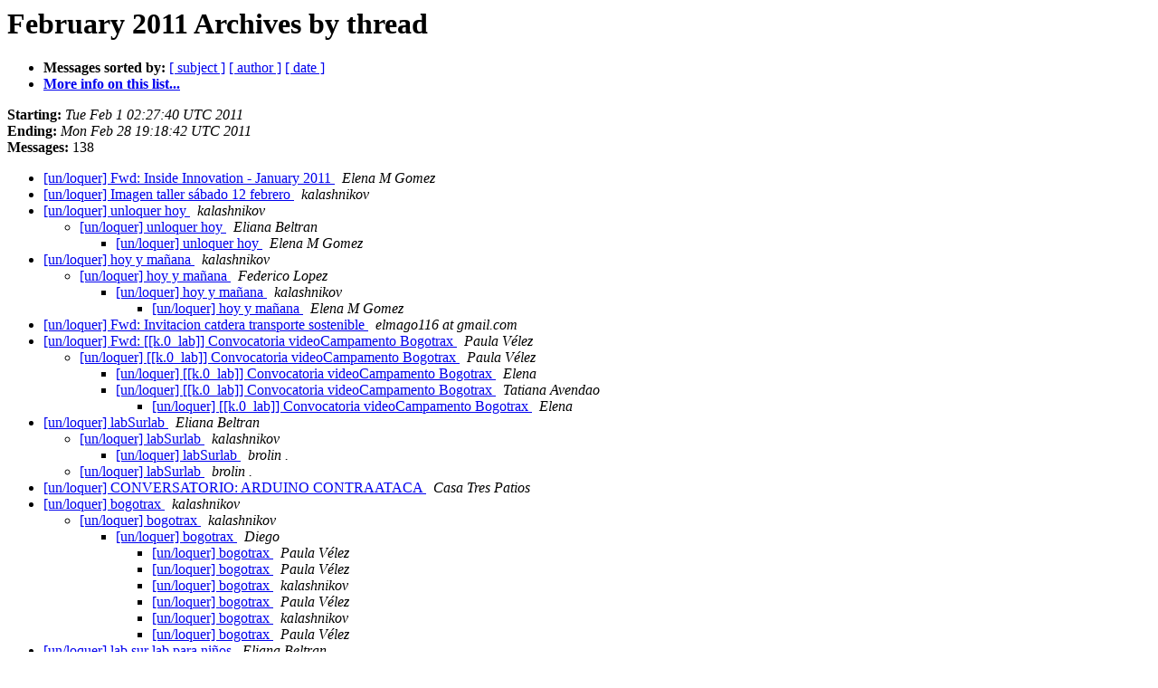

--- FILE ---
content_type: text/html
request_url: https://lists.aktivix.org/pipermail/unloquer/2011-February/thread.html
body_size: 4693
content:
<!DOCTYPE HTML PUBLIC "-//W3C//DTD HTML 4.01 Transitional//EN">
<HTML>
  <HEAD>
     <title>The unloquer February 2011 Archive by thread</title>
     <META NAME="robots" CONTENT="noindex,follow">
     <META http-equiv="Content-Type" content="text/html; charset=us-ascii">
  </HEAD>
  <BODY BGCOLOR="#ffffff">
      <a name="start"></A>
      <h1>February 2011 Archives by thread</h1>
      <ul>
         <li> <b>Messages sorted by:</b>
	        
		<a href="subject.html#start">[ subject ]</a>
		<a href="author.html#start">[ author ]</a>
		<a href="date.html#start">[ date ]</a>

	     <li><b><a href="https://lists.aktivix.org/mailman/listinfo/unloquer">More info on this list...
                    </a></b></li>
      </ul>
      <p><b>Starting:</b> <i>Tue Feb  1 02:27:40 UTC 2011</i><br>
         <b>Ending:</b> <i>Mon Feb 28 19:18:42 UTC 2011</i><br>
         <b>Messages:</b> 138<p>
     <ul>

<!--0 01296527260.2108- -->
<LI><A HREF="002108.html">[un/loquer] Fwd: Inside Innovation - January 2011
</A><A NAME="2108">&nbsp;</A>
<I>Elena M Gomez
</I>

<!--0 01296536193.2109- -->
<LI><A HREF="002109.html">[un/loquer] Imagen taller s&#225;bado 12 febrero
</A><A NAME="2109">&nbsp;</A>
<I>kalashnikov
</I>

<!--0 01296539043.2110- -->
<LI><A HREF="002110.html">[un/loquer] unloquer hoy
</A><A NAME="2110">&nbsp;</A>
<I>kalashnikov
</I>

<UL>
<!--1 01296539043.2110-01296566318.2111- -->
<LI><A HREF="002111.html">[un/loquer] unloquer hoy
</A><A NAME="2111">&nbsp;</A>
<I>Eliana Beltran
</I>

<UL>
<!--2 01296539043.2110-01296566318.2111-01296591891.2112- -->
<LI><A HREF="002112.html">[un/loquer] unloquer hoy
</A><A NAME="2112">&nbsp;</A>
<I>Elena M Gomez
</I>

</UL>
</UL>
<!--0 01296622586.2113- -->
<LI><A HREF="002113.html">[un/loquer] hoy y ma&#241;ana
</A><A NAME="2113">&nbsp;</A>
<I>kalashnikov
</I>

<UL>
<!--1 01296622586.2113-01296698404.2115- -->
<LI><A HREF="002115.html">[un/loquer] hoy y ma&#241;ana
</A><A NAME="2115">&nbsp;</A>
<I>Federico Lopez
</I>

<UL>
<!--2 01296622586.2113-01296698404.2115-01296709073.2116- -->
<LI><A HREF="002116.html">[un/loquer] hoy y ma&#241;ana
</A><A NAME="2116">&nbsp;</A>
<I>kalashnikov
</I>

<UL>
<!--3 01296622586.2113-01296698404.2115-01296709073.2116-01296720002.2117- -->
<LI><A HREF="002117.html">[un/loquer] hoy y ma&#241;ana
</A><A NAME="2117">&nbsp;</A>
<I>Elena M Gomez
</I>

</UL>
</UL>
</UL>
<!--0 01296657656.2114- -->
<LI><A HREF="002114.html">[un/loquer] Fwd: Invitacion catdera transporte sostenible
</A><A NAME="2114">&nbsp;</A>
<I>elmago116 at gmail.com
</I>

<!--0 01296778944.2118- -->
<LI><A HREF="002118.html">[un/loquer] Fwd: [[k.0_lab]] Convocatoria videoCampamento Bogotrax
</A><A NAME="2118">&nbsp;</A>
<I>Paula V&#233;lez
</I>

<UL>
<!--1 01296778944.2118-01297099012.2119- -->
<LI><A HREF="002119.html">[un/loquer] [[k.0_lab]] Convocatoria videoCampamento Bogotrax
</A><A NAME="2119">&nbsp;</A>
<I>Paula V&#233;lez
</I>

<UL>
<!--2 01296778944.2118-01297099012.2119-01297103049.2120- -->
<LI><A HREF="002120.html">[un/loquer] [[k.0_lab]] Convocatoria videoCampamento Bogotrax
</A><A NAME="2120">&nbsp;</A>
<I>Elena
</I>

<!--2 01296778944.2118-01297099012.2119-01297118681.2122- -->
<LI><A HREF="002122.html">[un/loquer] [[k.0_lab]] Convocatoria videoCampamento Bogotrax
</A><A NAME="2122">&nbsp;</A>
<I>Tatiana Avendao
</I>

<UL>
<!--3 01296778944.2118-01297099012.2119-01297118681.2122-01297143354.2127- -->
<LI><A HREF="002127.html">[un/loquer] [[k.0_lab]] Convocatoria videoCampamento Bogotrax
</A><A NAME="2127">&nbsp;</A>
<I>Elena
</I>

</UL>
</UL>
</UL>
<!--0 01297117503.2121- -->
<LI><A HREF="002121.html">[un/loquer] labSurlab
</A><A NAME="2121">&nbsp;</A>
<I>Eliana Beltran
</I>

<UL>
<!--1 01297117503.2121-01297125628.2124- -->
<LI><A HREF="002124.html">[un/loquer] labSurlab
</A><A NAME="2124">&nbsp;</A>
<I>kalashnikov
</I>

<UL>
<!--2 01297117503.2121-01297125628.2124-01297132793.2125- -->
<LI><A HREF="002125.html">[un/loquer] labSurlab
</A><A NAME="2125">&nbsp;</A>
<I>brolin .
</I>

</UL>
<!--1 01297117503.2121-01297133015.2126- -->
<LI><A HREF="002126.html">[un/loquer] labSurlab
</A><A NAME="2126">&nbsp;</A>
<I>brolin .
</I>

</UL>
<!--0 01297120771.2123- -->
<LI><A HREF="002123.html">[un/loquer] CONVERSATORIO: ARDUINO CONTRAATACA
</A><A NAME="2123">&nbsp;</A>
<I>Casa Tres Patios
</I>

<!--0 01297220175.2128- -->
<LI><A HREF="002128.html">[un/loquer] bogotrax
</A><A NAME="2128">&nbsp;</A>
<I>kalashnikov
</I>

<UL>
<!--1 01297220175.2128-01297221096.2129- -->
<LI><A HREF="002129.html">[un/loquer] bogotrax
</A><A NAME="2129">&nbsp;</A>
<I>kalashnikov
</I>

<UL>
<!--2 01297220175.2128-01297221096.2129-01297227285.2130- -->
<LI><A HREF="002130.html">[un/loquer] bogotrax
</A><A NAME="2130">&nbsp;</A>
<I>Diego
</I>

<UL>
<!--3 01297220175.2128-01297221096.2129-01297227285.2130-01297353933.2136- -->
<LI><A HREF="002136.html">[un/loquer] bogotrax
</A><A NAME="2136">&nbsp;</A>
<I>Paula V&#233;lez
</I>

<!--3 01297220175.2128-01297221096.2129-01297227285.2130-01297353933.2136-01297356781.2140- -->
<LI><A HREF="002140.html">[un/loquer] bogotrax
</A><A NAME="2140">&nbsp;</A>
<I>Paula V&#233;lez
</I>

<!--3 01297220175.2128-01297221096.2129-01297227285.2130-01297353933.2136-01297356781.2140-01297358673.2142- -->
<LI><A HREF="002142.html">[un/loquer] bogotrax
</A><A NAME="2142">&nbsp;</A>
<I>kalashnikov
</I>

<!--3 01297220175.2128-01297221096.2129-01297227285.2130-01297353933.2136-01297356781.2140-01297358673.2142-01297390122.2148- -->
<LI><A HREF="002148.html">[un/loquer] bogotrax
</A><A NAME="2148">&nbsp;</A>
<I>Paula V&#233;lez
</I>

<!--3 01297220175.2128-01297221096.2129-01297227285.2130-01297353933.2136-01297356781.2140-01297358673.2142-01297390122.2148-01297434459.2154- -->
<LI><A HREF="002154.html">[un/loquer] bogotrax
</A><A NAME="2154">&nbsp;</A>
<I>kalashnikov
</I>

<!--3 01297220175.2128-01297221096.2129-01297227285.2130-01297353933.2136-01297356781.2140-01297358673.2142-01297390122.2148-01297434459.2154-01297438035.2159- -->
<LI><A HREF="002159.html">[un/loquer] bogotrax
</A><A NAME="2159">&nbsp;</A>
<I>Paula V&#233;lez
</I>

</UL>
</UL>
</UL>
<!--0 01297299588.2131- -->
<LI><A HREF="002131.html">[un/loquer] lab sur lab para ni&#241;os
</A><A NAME="2131">&nbsp;</A>
<I>Eliana Beltran
</I>

<UL>
<!--1 01297299588.2131-01297338850.2133- -->
<LI><A HREF="002133.html">[un/loquer] lab sur lab para ni&#241;os
</A><A NAME="2133">&nbsp;</A>
<I>brolin .
</I>

<UL>
<!--2 01297299588.2131-01297338850.2133-01297340710.2135- -->
<LI><A HREF="002135.html">[un/loquer] lab sur lab para ni&#241;os
</A><A NAME="2135">&nbsp;</A>
<I>Eliana Beltran
</I>

</UL>
</UL>
<!--0 01297338611.2132- -->
<LI><A HREF="002132.html">[un/loquer] Formato OSC del detector de personas
</A><A NAME="2132">&nbsp;</A>
<I>brolin .
</I>

<UL>
<!--1 01297338611.2132-01297355567.2138- -->
<LI><A HREF="002138.html">[un/loquer] Formato OSC del detector de personas
</A><A NAME="2138">&nbsp;</A>
<I>Paula V&#233;lez
</I>

<UL>
<!--2 01297338611.2132-01297355567.2138-01297358436.2141- -->
<LI><A HREF="002141.html">[un/loquer] Formato OSC del detector de personas
</A><A NAME="2141">&nbsp;</A>
<I>brolin .
</I>

</UL>
</UL>
<!--0 01297339045.2134- -->
<LI><A HREF="002134.html">[un/loquer] LSL - C3P y Un/Loquer
</A><A NAME="2134">&nbsp;</A>
<I>brolin .
</I>

<UL>
<!--1 01297339045.2134-01297355978.2139- -->
<LI><A HREF="002139.html">[un/loquer] LSL - C3P y Un/Loquer
</A><A NAME="2139">&nbsp;</A>
<I>Paula V&#233;lez
</I>

<UL>
<!--2 01297339045.2134-01297355978.2139-01297360148.2143- -->
<LI><A HREF="002143.html">[un/loquer] LSL - C3P y Un/Loquer
</A><A NAME="2143">&nbsp;</A>
<I>Eliana Beltran
</I>

<UL>
<!--3 01297339045.2134-01297355978.2139-01297360148.2143-01297379003.2144- -->
<LI><A HREF="002144.html">[un/loquer] LSL - C3P y Un/Loquer
</A><A NAME="2144">&nbsp;</A>
<I>kalashnikov
</I>

<!--3 01297339045.2134-01297355978.2139-01297360148.2143-01297379003.2144-01297379918.2145- -->
<LI><A HREF="002145.html">[un/loquer] LSL - C3P y Un/Loquer
</A><A NAME="2145">&nbsp;</A>
<I>kalashnikov
</I>

<!--3 01297339045.2134-01297355978.2139-01297360148.2143-01297379003.2144-01297379918.2145-01297389929.2147- -->
<LI><A HREF="002147.html">[un/loquer] LSL - C3P y Un/Loquer
</A><A NAME="2147">&nbsp;</A>
<I>Paula V&#233;lez
</I>

<!--3 01297339045.2134-01297355978.2139-01297360148.2143-01297379003.2144-01297379918.2145-01297389929.2147-01297391870.2149- -->
<LI><A HREF="002149.html">[un/loquer] LSL - C3P y Un/Loquer
</A><A NAME="2149">&nbsp;</A>
<I>kalashnikov
</I>

<!--3 01297339045.2134-01297355978.2139-01297360148.2143-01297379003.2144-01297379918.2145-01297389929.2147-01297391870.2149-01297435113.2155- -->
<LI><A HREF="002155.html">[un/loquer] LSL - C3P y Un/Loquer
</A><A NAME="2155">&nbsp;</A>
<I>Paula V&#233;lez
</I>

<!--3 01297339045.2134-01297355978.2139-01297360148.2143-01297379003.2144-01297379918.2145-01297425196.2151- -->
<LI><A HREF="002151.html">[un/loquer] LSL - C3P y Un/Loquer - INVITADO
</A><A NAME="2151">&nbsp;</A>
<I>Diego
</I>

<!--3 01297339045.2134-01297355978.2139-01297360148.2143-01297379003.2144-01297379918.2145-01297425196.2151-01297435663.2156- -->
<LI><A HREF="002156.html">[un/loquer] LSL - C3P y Un/Loquer - INVITADO
</A><A NAME="2156">&nbsp;</A>
<I>Paula V&#233;lez
</I>

<!--3 01297339045.2134-01297355978.2139-01297360148.2143-01297379003.2144-01297379918.2145-01297425196.2151-01297435663.2156-01297438104.2160- -->
<LI><A HREF="002160.html">[un/loquer] LSL - C3P y Un/Loquer - INVITADO
</A><A NAME="2160">&nbsp;</A>
<I>Eliana Beltran
</I>

<!--3 01297339045.2134-01297355978.2139-01297360148.2143-01297379003.2144-01297379918.2145-01297425196.2151-01297435663.2156-01297438104.2160-01297731217.2167- -->
<LI><A HREF="002167.html">[un/loquer] LSL - C3P y Un/Loquer - INVITADO
</A><A NAME="2167">&nbsp;</A>
<I>kalashnikov
</I>

<!--3 01297339045.2134-01297355978.2139-01297360148.2143-01297379003.2144-01297379918.2145-01297425196.2151-01297435663.2156-01297438104.2160-01297731217.2167-01297805235.2171- -->
<LI><A HREF="002171.html">[un/loquer] LSL - C3P y Un/Loquer - INVITADO
</A><A NAME="2171">&nbsp;</A>
<I>kalashnikov
</I>

<!--3 01297339045.2134-01297355978.2139-01297360148.2143-01297379003.2144-01297379918.2145-01297425196.2151-01297435663.2156-01297438104.2160-01297731217.2167-01297805235.2171-01297808556.2175- -->
<LI><A HREF="002175.html">[un/loquer] LSL - C3P y Un/Loquer - INVITADO
</A><A NAME="2175">&nbsp;</A>
<I>Paula V&#233;lez
</I>

<!--3 01297339045.2134-01297355978.2139-01297360148.2143-01297379003.2144-01297379918.2145-01297425196.2151-01297435663.2156-01297438104.2160-01297731217.2167-01297805235.2171-01297808556.2175-01298409317.2210- -->
<LI><A HREF="002210.html">[un/loquer] LSL - C3P y Un/Loquer - INVITADO
</A><A NAME="2210">&nbsp;</A>
<I>kalashnikov
</I>

<!--3 01297339045.2134-01297355978.2139-01297360148.2143-01297379003.2144-01297379918.2145-01297425196.2151-01297435663.2156-01297438104.2160-01297731217.2167-01297805235.2171-01297808556.2175-01298409317.2210-01298409967.2212- -->
<LI><A HREF="002212.html">[un/loquer] LSL - C3P y Un/Loquer - INVITADO
</A><A NAME="2212">&nbsp;</A>
<I>kalashnikov
</I>

<!--3 01297339045.2134-01297355978.2139-01297360148.2143-01297379003.2144-01297379918.2145-01297425196.2151-01297437117.2158- -->
<LI><A HREF="002158.html">[un/loquer] LSL - C3P y Un/Loquer - INVITADO
</A><A NAME="2158">&nbsp;</A>
<I>Rafael Vega
</I>

</UL>
</UL>
<!--1 01297339045.2134-01297389879.2146- -->
<LI><A HREF="002146.html">[un/loquer] kinect hacking
</A><A NAME="2146">&nbsp;</A>
<I>Cristian Paul Pe&#241;aranda Rojas
</I>

<UL>
<!--2 01297339045.2134-01297389879.2146-01297436545.2157- -->
<LI><A HREF="002157.html">[un/loquer] kinect hacking
</A><A NAME="2157">&nbsp;</A>
<I>Rafael Vega
</I>

</UL>
</UL>
<!--0 01297348006.2137- -->
<LI><A HREF="002137.html">[un/loquer] Presentaci&#243;n: Plataforma Choc&#243;
</A><A NAME="2137">&nbsp;</A>
<I>Casa Tres Patios
</I>

<!--0 01297357670.2150- -->
<LI><A HREF="002150.html">[un/loquer] hola labSurlab
</A><A NAME="2150">&nbsp;</A>
<I>jorge barco
</I>

<UL>
<!--1 01297357670.2150-01297426898.2153- -->
<LI><A HREF="002153.html">[un/loquer] hola labSurlab
</A><A NAME="2153">&nbsp;</A>
<I>Eliana Beltran
</I>

<UL>
<!--2 01297357670.2150-01297426898.2153-01297439170.2161- -->
<LI><A HREF="002161.html">[un/loquer] hola labSurlab
</A><A NAME="2161">&nbsp;</A>
<I>jorge barco
</I>

<!--2 01297357670.2150-01297426898.2153-01297475521.2162- -->
<LI><A HREF="002162.html">[un/loquer] hola labSurlab
</A><A NAME="2162">&nbsp;</A>
<I>Elena M Gomez
</I>

</UL>
<!--1 01297357670.2150-01297477866.2163- -->
<LI><A HREF="002163.html">[un/loquer] hola labSurlab
</A><A NAME="2163">&nbsp;</A>
<I>Paula V&#233;lez
</I>

</UL>
<!--0 01297426532.2152- -->
<LI><A HREF="002152.html">[un/loquer] el hacker'
</A><A NAME="2152">&nbsp;</A>
<I>alejo
</I>

<!--0 01297540680.2164- -->
<LI><A HREF="002164.html">[un/loquer] arduino en 7
</A><A NAME="2164">&nbsp;</A>
<I>kalashnikov
</I>

<!--0 01297691982.2165- -->
<LI><A HREF="002165.html">[un/loquer] participacion en el labSurlab
</A><A NAME="2165">&nbsp;</A>
<I>Paula V&#233;lez
</I>

<UL>
<!--1 01297691982.2165-01297805614.2172- -->
<LI><A HREF="002172.html">[un/loquer] participacion en el labSurlab
</A><A NAME="2172">&nbsp;</A>
<I>kalashnikov
</I>

<UL>
<!--2 01297691982.2165-01297805614.2172-01297808864.2177- -->
<LI><A HREF="002177.html">[un/loquer] participacion en el labSurlab
</A><A NAME="2177">&nbsp;</A>
<I>Eliana Beltran
</I>

<UL>
<!--3 01297691982.2165-01297805614.2172-01297808864.2177-01297813976.2182- -->
<LI><A HREF="002182.html">[un/loquer] participacion en el labSurlab
</A><A NAME="2182">&nbsp;</A>
<I>Paula V&#233;lez
</I>

</UL>
<!--2 01297691982.2165-01297805614.2172-01297813890.2181- -->
<LI><A HREF="002181.html">[un/loquer] participacion en el labSurlab
</A><A NAME="2181">&nbsp;</A>
<I>Paula V&#233;lez
</I>

</UL>
</UL>
<!--0 01297712202.2166- -->
<LI><A HREF="002166.html">[un/loquer] Un/Loquer
</A><A NAME="2166">&nbsp;</A>
<I>Un/Loquer
</I>

<!--0 01297739463.2168- -->
<LI><A HREF="002168.html">[un/loquer] estado bogotrax
</A><A NAME="2168">&nbsp;</A>
<I>kalashnikov
</I>

<UL>
<!--1 01297739463.2168-01297741585.2169- -->
<LI><A HREF="002169.html">[un/loquer] estado bogotrax
</A><A NAME="2169">&nbsp;</A>
<I>elmago116 at gmail.com
</I>

</UL>
<!--0 01297791848.2170- -->
<LI><A HREF="002170.html">[un/loquer] Eco reto - Tic americas
</A><A NAME="2170">&nbsp;</A>
<I>PATRICIA LENIS
</I>

<!--0 01297806037.2173- -->
<LI><A HREF="002173.html">[un/loquer] bogotrax desde medellin
</A><A NAME="2173">&nbsp;</A>
<I>kalashnikov
</I>

<UL>
<!--1 01297806037.2173-01297808835.2176- -->
<LI><A HREF="002176.html">[un/loquer] bogotrax desde medellin
</A><A NAME="2176">&nbsp;</A>
<I>Carolina Rojas
</I>

<!--1 01297806037.2173-01297809660.2178- -->
<LI><A HREF="002178.html">[un/loquer] bogotrax desde medellin
</A><A NAME="2178">&nbsp;</A>
<I>Daniel Luna
</I>

<UL>
<!--2 01297806037.2173-01297809660.2178-01297815016.2183- -->
<LI><A HREF="002183.html">[un/loquer] bogotrax desde medellin
</A><A NAME="2183">&nbsp;</A>
<I>Paula V&#233;lez
</I>

</UL>
<!--1 01297806037.2173-01297829673.2185- -->
<LI><A HREF="002185.html">[un/loquer] bogotrax desde medellin
</A><A NAME="2185">&nbsp;</A>
<I>federico
</I>

<UL>
<!--2 01297806037.2173-01297829673.2185-01297862348.2186- -->
<LI><A HREF="002186.html">[un/loquer] bogotrax desde medellin
</A><A NAME="2186">&nbsp;</A>
<I>Eliana Beltran
</I>

<UL>
<!--3 01297806037.2173-01297829673.2185-01297862348.2186-01297865896.2187- -->
<LI><A HREF="002187.html">[un/loquer] bogotrax desde medellin
</A><A NAME="2187">&nbsp;</A>
<I>Paula V&#233;lez
</I>

</UL>
</UL>
<!--1 01297806037.2173-01297873919.2188- -->
<LI><A HREF="002188.html">[un/loquer] bogotrax desde medellin
</A><A NAME="2188">&nbsp;</A>
<I>Elena M Gomez
</I>

<UL>
<!--2 01297806037.2173-01297873919.2188-01297874261.2189- -->
<LI><A HREF="002189.html">[un/loquer] bogotrax desde medellin
</A><A NAME="2189">&nbsp;</A>
<I>Eliana Beltran
</I>

</UL>
</UL>
<!--0 01297807961.2174- -->
<LI><A HREF="002174.html">[un/loquer] modelos econ&#243;micos, micro pagos y maneras de retribuci&#243;n
</A><A NAME="2174">&nbsp;</A>
<I>Carlos Duque
</I>

<UL>
<!--1 01297807961.2174-01297810097.2180- -->
<LI><A HREF="002180.html">[un/loquer] modelos econ&#243;micos, micro pagos y maneras de retribuci&#243;n
</A><A NAME="2180">&nbsp;</A>
<I>Elena M Gomez
</I>

</UL>
<!--0 01297809794.2179- -->
<LI><A HREF="002179.html">[un/loquer] NOMBRE y URL
</A><A NAME="2179">&nbsp;</A>
<I>alejo
</I>

<!--0 01297818034.2184- -->
<LI><A HREF="002184.html">[un/loquer] ma&#241;ana alguien va a c3p ?
</A><A NAME="2184">&nbsp;</A>
<I>kalashnikov
</I>

<!--0 01297874720.2190- -->
<LI><A HREF="002190.html">[un/loquer] bogtrax estaci&#243;n medell&#237;n
</A><A NAME="2190">&nbsp;</A>
<I>federico lopez
</I>

<UL>
<!--1 01297874720.2190-01297877056.2191- -->
<LI><A HREF="002191.html">[un/loquer] bogtrax estaci&#243;n medell&#237;n
</A><A NAME="2191">&nbsp;</A>
<I>Diego
</I>

</UL>
<!--0 01297915374.2192- -->
<LI><A HREF="002192.html">[un/loquer] ma&#241;ana c3p llaves
</A><A NAME="2192">&nbsp;</A>
<I>kalashnikov
</I>

<!--0 01297963949.2193- -->
<LI><A HREF="002193.html">[un/loquer] Adjuntamos patch
</A><A NAME="2193">&nbsp;</A>
<I>kalashnikov
</I>

<UL>
<!--1 01297963949.2193-01297979315.2196- -->
<LI><A HREF="002196.html">[un/loquer] Adjuntamos patch
</A><A NAME="2196">&nbsp;</A>
<I>federico lopez
</I>

</UL>
<!--0 01297964179.2194- -->
<LI><A HREF="002194.html">[un/loquer] cambio de lugar para (bogotrax)Medellin
</A><A NAME="2194">&nbsp;</A>
<I>kalashnikov
</I>

<UL>
<!--1 01297964179.2194-01297965909.2195- -->
<LI><A HREF="002195.html">[un/loquer] cambio de lugar para (bogotrax)Medellin
</A><A NAME="2195">&nbsp;</A>
<I>Elena M Gomez
</I>

</UL>
<!--0 01298071408.2197- -->
<LI><A HREF="002197.html">[un/loquer] Free Pro Membership to Instructables.com
</A><A NAME="2197">&nbsp;</A>
<I>Laura Khalil
</I>

<!--0 01298127997.2198- -->
<LI><A HREF="002198.html">[un/loquer] reporte medellin bogotrax
</A><A NAME="2198">&nbsp;</A>
<I>federico
</I>

<UL>
<!--1 01298127997.2198-01298138404.2199- -->
<LI><A HREF="002199.html">[un/loquer] reporte medellin bogotrax
</A><A NAME="2199">&nbsp;</A>
<I>Eliana Beltran
</I>

<UL>
<!--2 01298127997.2198-01298138404.2199-01298138693.2200- -->
<LI><A HREF="002200.html">[un/loquer] reporte medellin bogotrax
</A><A NAME="2200">&nbsp;</A>
<I>Eliana Beltran
</I>

<UL>
<!--3 01298127997.2198-01298138404.2199-01298138693.2200-01298411268.2213- -->
<LI><A HREF="002213.html">[un/loquer] reporte medellin bogotrax
</A><A NAME="2213">&nbsp;</A>
<I>kalashnikov
</I>

</UL>
</UL>
</UL>
<!--0 01298154264.2201- -->
<LI><A HREF="002201.html">[un/loquer] Instructabussiness
</A><A NAME="2201">&nbsp;</A>
<I>alejoduque en gmail.com
</I>

<UL>
<!--1 01298154264.2201-01298160636.2202- -->
<LI><A HREF="002202.html">[un/loquer] Instructabussiness
</A><A NAME="2202">&nbsp;</A>
<I>Cristian Paul Pe&#241;aranda Rojas
</I>

</UL>
<!--0 01298243153.2203- -->
<LI><A HREF="002203.html">[un/loquer] instructabussiness+
</A><A NAME="2203">&nbsp;</A>
<I>alejo
</I>

<UL>
<!--1 01298243153.2203-01298250842.2204- -->
<LI><A HREF="002204.html">[un/loquer] instructabussiness+
</A><A NAME="2204">&nbsp;</A>
<I>Cristian Paul Pe&#241;aranda Rojas
</I>

</UL>
<!--0 01298299822.2205- -->
<LI><A HREF="002205.html">[un/loquer] PROTOBOARD VOL.1 CONVOCATORIA
</A><A NAME="2205">&nbsp;</A>
<I>Elena
</I>

<UL>
<!--1 01298299822.2205-01298399084.2208- -->
<LI><A HREF="002208.html">[un/loquer] PROTOBOARD VOL.1 CONVOCATORIA
</A><A NAME="2208">&nbsp;</A>
<I>Paula V&#233;lez
</I>

<UL>
<!--2 01298299822.2205-01298399084.2208-01298407274.2209- -->
<LI><A HREF="002209.html">[un/loquer] PROTOBOARD VOL.1 CONVOCATORIA
</A><A NAME="2209">&nbsp;</A>
<I>Elena
</I>

<!--2 01298299822.2205-01298399084.2208-01298640116.2233- -->
<LI><A HREF="002233.html">[un/loquer] PROTOBOARD VOL.1 CONVOCATORIA
</A><A NAME="2233">&nbsp;</A>
<I>Casa Tres Patios
</I>

<UL>
<!--3 01298299822.2205-01298399084.2208-01298640116.2233-01298648999.2235- -->
<LI><A HREF="002235.html">[un/loquer] PROTOBOARD VOL.1 CONVOCATORIA
</A><A NAME="2235">&nbsp;</A>
<I>Paula V&#233;lez
</I>

<!--3 01298299822.2205-01298399084.2208-01298640116.2233-01298648999.2235-01298653693.2236- -->
<LI><A HREF="002236.html">[un/loquer] PROTOBOARD VOL.1 CONVOCATORIA
</A><A NAME="2236">&nbsp;</A>
<I>Casa Tres Patios
</I>

<!--3 01298299822.2205-01298399084.2208-01298640116.2233-01298648999.2235-01298654477.2237- -->
<LI><A HREF="002237.html">[un/loquer] PROTOBOARD VOL.1 CONVOCATORIA
</A><A NAME="2237">&nbsp;</A>
<I>Consejer&#237;a Cultural Espa&#241;a
</I>

<!--3 01298299822.2205-01298399084.2208-01298640116.2233-01298648999.2235-01298654477.2237-01298740575.2239- -->
<LI><A HREF="002239.html">[un/loquer] PROTOBOARD VOL.1 CONVOCATORIA
</A><A NAME="2239">&nbsp;</A>
<I>Casa Tres Patios
</I>

<!--3 01298299822.2205-01298399084.2208-01298640116.2233-01298648999.2235-01298654477.2237-01298740575.2239-01298915065.2243- -->
<LI><A HREF="002243.html">[un/loquer] PROTOBOARD VOL.1 CONVOCATORIA
</A><A NAME="2243">&nbsp;</A>
<I>Elisa Mandiola
</I>

</UL>
</UL>
</UL>
<!--0 01298386458.2206- -->
<LI><A HREF="002206.html">[un/loquer] unloquer hoy
</A><A NAME="2206">&nbsp;</A>
<I>kalashnikov
</I>

<UL>
<!--1 01298386458.2206-01298392376.2207- -->
<LI><A HREF="002207.html">[un/loquer] unloquer hoy
</A><A NAME="2207">&nbsp;</A>
<I>Paula V&#233;lez
</I>

<UL>
<!--2 01298386458.2206-01298392376.2207-01298416933.2214- -->
<LI><A HREF="002214.html">[un/loquer] unloquer hoy
</A><A NAME="2214">&nbsp;</A>
<I>Elena M Gomez
</I>

</UL>
</UL>
<!--0 01298409518.2211- -->
<LI><A HREF="002211.html">[un/loquer] Opiniones sobre la participacion de unloquer en	labsurlab...
</A><A NAME="2211">&nbsp;</A>
<I>kalashnikov
</I>

<UL>
<!--1 01298409518.2211-01298493910.2228- -->
<LI><A HREF="002228.html">[un/loquer] Opiniones sobre la participacion de unloquer en	labsurlab...
</A><A NAME="2228">&nbsp;</A>
<I>Paula V&#233;lez
</I>

<UL>
<!--2 01298409518.2211-01298493910.2228-01298504220.2230- -->
<LI><A HREF="002230.html">[un/loquer] Opiniones sobre la participacion de unloquer en	labsurlab...
</A><A NAME="2230">&nbsp;</A>
<I>Eliana Beltran
</I>

</UL>
</UL>
<!--0 01298424879.2215- -->
<LI><A HREF="002215.html">[un/loquer] estos japoneses si es pa matarlos
</A><A NAME="2215">&nbsp;</A>
<I>Elena M Gomez
</I>

<UL>
<!--1 01298424879.2215-01298490867.2224- -->
<LI><A HREF="002224.html">[un/loquer] estos japoneses si es pa matarlos
</A><A NAME="2224">&nbsp;</A>
<I>Carlos Duque
</I>

</UL>
<!--0 01298473100.2216- -->
<LI><A HREF="002216.html">[un/loquer] coloquio arte mediatico 3
</A><A NAME="2216">&nbsp;</A>
<I>Paula V&#233;lez
</I>

<!--0 01298479720.2217- -->
<LI><A HREF="002217.html">[un/loquer] un/loquer - chimbalab
</A><A NAME="2217">&nbsp;</A>
<I>federico
</I>

<UL>
<!--1 01298479720.2217-01298480155.2218- -->
<LI><A HREF="002218.html">[un/loquer] un/loquer - chimbalab
</A><A NAME="2218">&nbsp;</A>
<I>Elena M Gomez
</I>

<UL>
<!--2 01298479720.2217-01298480155.2218-01298481394.2219- -->
<LI><A HREF="002219.html">[un/loquer] un/loquer - chimbalab
</A><A NAME="2219">&nbsp;</A>
<I>Eliana Beltran
</I>

<UL>
<!--3 01298479720.2217-01298480155.2218-01298481394.2219-01298485650.2222- -->
<LI><A HREF="002222.html">[un/loquer] un/loquer - chimbalab
</A><A NAME="2222">&nbsp;</A>
<I>brolin .
</I>

<!--3 01298479720.2217-01298480155.2218-01298481394.2219-01298485650.2222-01298491716.2226- -->
<LI><A HREF="002226.html">[un/loquer] un/loquer - chimbalab
</A><A NAME="2226">&nbsp;</A>
<I>Paula V&#233;lez
</I>

<!--3 01298479720.2217-01298480155.2218-01298481394.2219-01298485650.2222-01298491716.2226-01298523822.2231- -->
<LI><A HREF="002231.html">[un/loquer] un/loquer - chimbalab
</A><A NAME="2231">&nbsp;</A>
<I>kalashnikov
</I>

<!--3 01298479720.2217-01298480155.2218-01298481394.2219-01298485650.2222-01298491716.2226-01298523822.2231-01298917327.2244- -->
<LI><A HREF="002244.html">[un/loquer] un/loquer - chimbalab
</A><A NAME="2244">&nbsp;</A>
<I>Elena M Gomez
</I>

</UL>
<!--2 01298479720.2217-01298480155.2218-01298525277.2232- -->
<LI><A HREF="002232.html">[un/loquer] un/loquer - chimbalab
</A><A NAME="2232">&nbsp;</A>
<I>federico
</I>

</UL>
</UL>
<!--0 01298481639.2220- -->
<LI><A HREF="002220.html">[un/loquer] un/loquer en lsl
</A><A NAME="2220">&nbsp;</A>
<I>alejo
</I>

<UL>
<!--1 01298481639.2220-01298483049.2221- -->
<LI><A HREF="002221.html">[un/loquer] un/loquer en lsl
</A><A NAME="2221">&nbsp;</A>
<I>Eliana Beltran
</I>

<UL>
<!--2 01298481639.2220-01298483049.2221-01298491242.2225- -->
<LI><A HREF="002225.html">[un/loquer] un/loquer en lsl
</A><A NAME="2225">&nbsp;</A>
<I>Paula V&#233;lez
</I>

</UL>
</UL>
<!--0 01298485769.2223- -->
<LI><A HREF="002223.html">[un/loquer] Fwd: Clase Maestra de QuarkNet en Medell&#237;n - UdeA - GFIF
</A><A NAME="2223">&nbsp;</A>
<I>brolin .
</I>

<!--0 01298492046.2227- -->
<LI><A HREF="002227.html">[un/loquer] Varias cosas
</A><A NAME="2227">&nbsp;</A>
<I>Paula V&#233;lez
</I>

<!--0 01298497793.2229- -->
<LI><A HREF="002229.html">[un/loquer]  reporte streamingbogotrax
</A><A NAME="2229">&nbsp;</A>
<I>Paula V&#233;lez
</I>

<!--0 01298502556.2234- -->
<LI><A HREF="002234.html">[un/loquer] Conversatorio y Proyecci&#243;n de Animaciones Laura Victoria Delgado
</A><A NAME="2234">&nbsp;</A>
<I>Casa Tres Patios
</I>

<!--0 01298679423.2238- -->
<LI><A HREF="002238.html">[un/loquer] unloquer taller para ni&#241;os en LABSURLAB
</A><A NAME="2238">&nbsp;</A>
<I>Paula V&#233;lez
</I>

<UL>
<!--1 01298679423.2238-01298744384.2240- -->
<LI><A HREF="002240.html">[un/loquer] unloquer taller para ni&#241;os en LABSURLAB
</A><A NAME="2240">&nbsp;</A>
<I>Eliana Beltran
</I>

</UL>
<!--0 01298907322.2241- -->
<LI><A HREF="002241.html">[un/loquer]  necesita amigo programador YA.
</A><A NAME="2241">&nbsp;</A>
<I>Paula V&#233;lez
</I>

<UL>
<!--1 01298907322.2241-01298913838.2242- -->
<LI><A HREF="002242.html">[un/loquer] necesita amigo programador YA.
</A><A NAME="2242">&nbsp;</A>
<I>Federico Lopez
</I>

<UL>
<!--2 01298907322.2241-01298913838.2242-01298920722.2245- -->
<LI><A HREF="002245.html">[un/loquer] necesita amigo programador YA.
</A><A NAME="2245">&nbsp;</A>
<I>Paula V&#233;lez
</I>

</UL>
</UL>
    </ul>
    <p>
      <a name="end"><b>Last message date:</b></a> 
       <i>Mon Feb 28 19:18:42 UTC 2011</i><br>
    <b>Archived on:</b> <i>Mon Feb 28 19:22:41 UTC 2011</i>
    <p>
   <ul>
         <li> <b>Messages sorted by:</b>
	        
		<a href="subject.html#start">[ subject ]</a>
		<a href="author.html#start">[ author ]</a>
		<a href="date.html#start">[ date ]</a>
	     <li><b><a href="https://lists.aktivix.org/mailman/listinfo/unloquer">More info on this list...
                    </a></b></li>
     </ul>
     <p>
     <hr>
     <i>This archive was generated by
     Pipermail 0.09 (Mailman edition).</i>
  </BODY>
</HTML>

